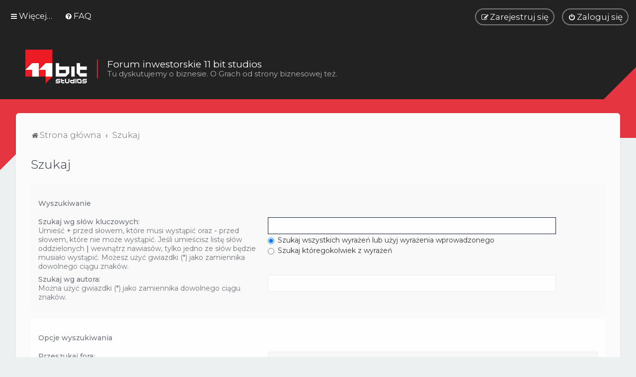

--- FILE ---
content_type: text/html; charset=UTF-8
request_url: https://foruminvest.11bitstudios.com/search.php?sid=b9d57c5b4762c292eaf7ebe477e0f9c0
body_size: 5936
content:
<!DOCTYPE html>
<html dir="ltr" lang="pl">
<head>
<meta charset="utf-8" />
<meta http-equiv="X-UA-Compatible" content="IE=edge">
<meta name="viewport" content="width=device-width, initial-scale=1" />

<title>Forum inwestorskie 11 bit studios - Szukaj</title>

	<link rel="alternate" type="application/atom+xml" title="Kanał - Forum inwestorskie 11 bit studios" href="/app.php/feed?sid=3794695d13d485235bf7e74159a07573">			<link rel="alternate" type="application/atom+xml" title="Kanał - Nowe tematy" href="/app.php/feed/topics?sid=3794695d13d485235bf7e74159a07573">				


<!--
	phpBB style name: Milk v2
	Based on style:   Merlin Framework (http://www.planetstyles.net)
-->


	<link href="https://fonts.googleapis.com/css?family=Montserrat:300,400,500" rel="stylesheet">
	<style type="text/css">body {font-family: "Montserrat", Arial, Helvetica, sans-serif; font-size: 14px;}</style>


<link href="./assets/css/font-awesome.min.css?assets_version=14" rel="stylesheet">
<link href="./styles/Milk_v2/theme/stylesheet.css?assets_version=14" rel="stylesheet">
<link href="./styles/Milk_v2/theme/pl/stylesheet.css?assets_version=14?assets_version=14" rel="stylesheet">

<link href="./styles/Milk_v2/theme/blank.css?assets_version=14" rel="stylesheet" class="colour_switch_link"  />


            <style type="text/css">
			/* Color */
a:hover, .navbar_footer a, .copyright_bar a, .social_links_footer a:hover span, .icon.fa-file.icon-red, a:hover .icon.fa-file.icon-red, .navigation .active-subsection a, .navigation .active-subsection a:hover, .navigation a:hover, .tabs .tab > a:hover, .tabs .activetab > a, .tabs .activetab > a:hover, a.postlink, a.postlink:visited, .navbar_in_header .badge, .button:focus .icon, .button:hover .icon, .dark_base .social_links_footer a span, .dark_base h2, .dark_base h2 a, .dark_base a:link, .dark_base a:visited, .button-secondary:focus, .button-secondary:hover, .notification_unread, .topic_type, .fd_dark a {color: #161F34;}
			/* Background Solid  */
			.pagination li a:hover, .pagination li.active span, .pagination li a:focus, .jumpbox-cat-link, .dropdown-contents > li > a:hover, a.button1:hover, input.button1:hover, a.button2:hover, input.button2:hover, input.button3:hover, a.no_avatar:hover, .jumpbox-cat-link:hover, input.button1:focus, input.button2:focus, input.button3:focus, .specialbutton, input.specialbutton, .panel .specialbutton, a.specialbutton, .scrollToTop, a.specialbutton, .dark_base .social_links_footer a:hover span, .grid_unread, .tile_row_2:before   {background: #161F34;}
			/* Borders Dark */
			.pagination li a:hover, .pagination li.active span, .pagination li a:focus, blockquote, .codebox code, .jumpbox-cat-link, a.postlink, input.button1:focus, input.button2:focus, input.button3:focus, input.specialbutton, .inputbox:hover, .inputbox:focus, .specialbutton, a.specialbutton, .button:hover, .button:focus, .dark_base .social_links_footer a span, a.specialbutton, .dark_base .social_links_footer a:hover span {border-color: #161F34;}
			/* Background Gradient  */
			.headerbar, body.content_block_header_block li.header, body.content_block_header_stripe li.header:before, .scrollToTop, .no_avatar, .social_links_footer, .badge, thead tr, .sidebar_block_stripe:before, .fancy_panel:before {background-color: #161F34;}
			/* opacity */
			.headerbar_overlay_active {background-color: #161F34; opacity: 0.7;}
			/* Dark overlay */
			.grid_colour_overlay:hover {background-color: rgba(0,0,0,0.7);}
			/* Colour Hover Light */
			.navbar_footer a:hover, .copyright_bar a:hover, a.postlink:hover, .dark_base h2 a:hover  {opacity: 0.7;}
			/* Background Hover Light */
			a.scrollToTop:hover, input.specialbutton:hover, a.specialbutton:hover {opacity: 0.7;}
			/* Border light */
			.specialbutton:hover {opacity: 0.7;}

		</style>
	
<link href="./styles/Milk_v2/theme/animate.css" rel="stylesheet" />
<style type="text/css">
	#nav-main, #logo, #site-description h1, #site-description p, #nav-breadcrumbs, #page-body {
		transform: translateY(-15px);
		transition: .75s ease-in-out;
	}
</style>


<style type="text/css">
			.forums .row-item:before, .topics .row-item:before, .pmlist .row-item:before, .cplist .row-item:before {
			border-radius: 50%;
		}
	

	
</style>







<!--[if lte IE 9]>
	<link href="./styles/Milk_v2/theme/tweaks.css?assets_version=14" rel="stylesheet">
<![endif]-->



<link href="./styles/Milk_v2/theme/extensions.css?assets_version=14" rel="stylesheet">




</head>
<body id="phpbb" class="nojs notouch section-search ltr  body-layout-Fluid content_block_header_block high_contrast_links navbar_i_header css_icons_enabled">

    <div id="wrap" class="wrap">
        <a id="top" class="top-anchor" accesskey="t"></a>

        <div id="page-header">


                <div class="navbar navbar_in_header" role="navigation">
	<div class="inner">

	<ul id="nav-main" class="nav-main linklist" role="menubar">

		<li id="quick-links" class="quick-links dropdown-container responsive-menu" data-skip-responsive="true">
			<a href="#" class="dropdown-trigger">
				<i class="icon fa-bars fa-fw" aria-hidden="true"></i><span>Więcej…</span>
			</a>
			<div class="dropdown">
				<div class="pointer"><div class="pointer-inner"></div></div>
				<ul class="dropdown-contents" role="menu">
					
											<li class="separator"></li>
																									<li>
								<a href="./search.php?search_id=unanswered&amp;sid=3794695d13d485235bf7e74159a07573" role="menuitem">
									<i class="icon fa-file-o fa-fw" aria-hidden="true"></i><span>Tematy bez odpowiedzi</span>
								</a>
							</li>
							<li>
								<a href="./search.php?search_id=active_topics&amp;sid=3794695d13d485235bf7e74159a07573" role="menuitem">
									<i class="icon fa-file-o fa-fw" aria-hidden="true"></i><span>Aktywne tematy</span>
								</a>
							</li>
							<li class="separator"></li>
							<li>
								<a href="./search.php?sid=3794695d13d485235bf7e74159a07573" role="menuitem">
									<i class="icon fa-search fa-fw" aria-hidden="true"></i><span>Szukaj</span>
								</a>
							</li>
					
										<li class="separator"></li>

									</ul>
			</div>
		</li>

				<li data-skip-responsive="true">
			<a href="/app.php/help/faq?sid=3794695d13d485235bf7e74159a07573" rel="help" title="Często zadawane pytania" role="menuitem">
				<i class="icon fa-question-circle fa-fw" aria-hidden="true"></i><span>FAQ</span>
			</a>
		</li>
						
			<li class="rightside"  data-skip-responsive="true">
			<a href="./ucp.php?mode=login&amp;redirect=search.php&amp;sid=3794695d13d485235bf7e74159a07573" title="Zaloguj się" accesskey="x" role="menuitem" class="outline_button">
				<i class="icon fa-power-off fa-fw" aria-hidden="true"></i><span>Zaloguj się</span>
			</a>
		</li>
					<li class="rightside" data-skip-responsive="true">
				<a href="./ucp.php?mode=register&amp;sid=3794695d13d485235bf7e74159a07573" role="menuitem" class="outline_button">
					<i class="icon fa-pencil-square-o  fa-fw" aria-hidden="true"></i><span>Zarejestruj się</span>
				</a>
			</li>
					    	</ul>

	</div>
</div>

            	
            <div class="headerbar has_navbar" role="banner"
				>

				<div class="forum_header">

					<div class="headerbar_overlay_container">
					</div>
						<div class="particles_container">
							<!-- Headerbar Elements Start -->



								<div id="site-description" class="site-description logo_left">
																														<a href="./index.php?sid=3794695d13d485235bf7e74159a07573" title="Strona główna"><img class="custom_logo" src="https://foruminvest.11bitstudios.com/ext/planetstyles/flightdeck/store/11bs_forum_logo.png" alt=""></a>
											<div class="desc">
												<h3>Forum inwestorskie 11 bit studios </h3>
												<p>Tu dyskutujemy o biznesie. O Grach od strony biznesowej też.</p>
											</div>
																											</div>



							<!-- Headerbar Elements End -->
						</div>
						<div class="red_belt"></div>


				</div><!-- /.forum_header -->

            </div><!-- /.headerbar -->
            

        </div><!-- /#page-header -->

        <div id="inner-wrap">

        


	<ul id="nav-breadcrumbs" class="nav-breadcrumbs linklist navlinks" role="menubar">
				
		
		<li class="breadcrumbs" itemscope itemtype="https://schema.org/BreadcrumbList">

			
							<span class="crumb" itemtype="https://schema.org/ListItem" itemprop="itemListElement" itemscope><a itemprop="item" href="./index.php?sid=3794695d13d485235bf7e74159a07573" accesskey="h" data-navbar-reference="index"><i class="icon fa-home fa-fw"></i><span itemprop="name">Strona główna</span></a><meta itemprop="position" content="1" /></span>

											
								<span class="crumb" itemtype="https://schema.org/ListItem" itemprop="itemListElement" itemscope><a itemprop="item" href="./search.php?sid=3794695d13d485235bf7e74159a07573"><span itemprop="name">Szukaj</span></a><meta itemprop="position" content="2" /></span>
							
					</li>

		
			</ul>


        
        <a id="start_here" class="anchor"></a>
        <div id="page-body" class="page-body" role="main">
            
            
            
<h2 class="solo">Szukaj</h2>

<form method="get" action="./search.php" data-focus="keywords">

<div class="panel">
	<div class="inner">
	<h3>Wyszukiwanie</h3>

		<fieldset>
		<dl>
		<dt><label for="keywords">Szukaj wg słów kluczowych:</label><br /><span>Umieść <strong>+</strong> przed słowem, które musi wystąpić oraz <strong>-</strong> przed słowem, które nie może wystąpić. Jeśli umieścisz listę słów oddzielonych <strong>|</strong> wewnątrz nawiasów, tylko jedno ze słów będzie musiało wystąpić. Możesz użyć gwiazdki (*) jako zamiennika dowolnego ciągu znaków.</span></dt>
		<dd><input type="search" class="inputbox" name="keywords" id="keywords" size="40" title="Szukaj wg słów kluczowych" /></dd>
		<dd><label for="terms1"><input type="radio" name="terms" id="terms1" value="all" checked="checked" /> Szukaj wszystkich wyrażeń lub użyj wyrażenia wprowadzonego</label></dd>
		<dd><label for="terms2"><input type="radio" name="terms" id="terms2" value="any" /> Szukaj któregokolwiek z wyrażeń</label></dd>
	</dl>
	<dl>
		<dt><label for="author">Szukaj wg autora:</label><br /><span>Można użyć gwiazdki (*) jako zamiennika dowolnego ciągu znaków.</span></dt>
		<dd><input type="search" class="inputbox" name="author" id="author" size="40" title="Szukaj wg autora" /></dd>
	</dl>
		</fieldset>
	
	</div>
</div>

<div class="panel bg2">
	<div class="inner">

	<h3>Opcje wyszukiwania</h3>

		<fieldset>
		<dl>
		<dt><label for="search_forum">Przeszukaj fora:</label><br /><span>Wybierz fora, które chcesz przeszukać. Subfora są przeszukiwane automatycznie, chyba że funkcja „Przeszukuj subfora”, jest wyłączona.</span></dt>
		<dd><select name="fid[]" id="search_forum" multiple="multiple" size="8" title="Przeszukaj fora"><option value="1">Forum inwestorskie 11 bit studios s.a.</option><option value="3">&nbsp; &nbsp;Forum inwestorskie 11 bit studios s.a.</option></select></dd>
	</dl>
	<dl>
		<dt><label for="search_child1">Przeszukaj subfora:</label></dt>
		<dd>
			<label for="search_child1"><input type="radio" name="sc" id="search_child1" value="1" checked="checked" /> Tak</label>
			<label for="search_child2"><input type="radio" name="sc" id="search_child2" value="0" /> Nie</label>
		</dd>
	</dl>
	<dl>
		<dt><label for="sf1">Szukaj w:</label></dt>
		<dd><label for="sf1"><input type="radio" name="sf" id="sf1" value="all" checked="checked" /> Temat i treść posta</label></dd>
		<dd><label for="sf2"><input type="radio" name="sf" id="sf2" value="msgonly" /> Tylko treść posta</label></dd>
		<dd><label for="sf3"><input type="radio" name="sf" id="sf3" value="titleonly" /> Tylko tytuły tematów</label></dd>
		<dd><label for="sf4"><input type="radio" name="sf" id="sf4" value="firstpost" /> Tylko pierwszy post tematu</label></dd>
	</dl>
	
	<hr class="dashed" />

		<dl>
		<dt><label for="show_results1">Wyświetl wyniki jako:</label></dt>
		<dd>
			<label for="show_results1"><input type="radio" name="sr" id="show_results1" value="posts" checked="checked" /> Posty</label>
			<label for="show_results2"><input type="radio" name="sr" id="show_results2" value="topics" /> Tematy</label>
		</dd>
	</dl>
	<dl>
		<dt><label for="sd">Sortuj wyniki wg:</label></dt>
		<dd><select name="sk" id="sk"><option value="a">Autor</option><option value="t" selected="selected">Czas posta</option><option value="f">Forum</option><option value="i">Tytuł tematu</option><option value="s">Temat posta</option></select>&nbsp;
			<label for="sa"><input type="radio" name="sd" id="sa" value="a" /> Rosnąco</label>
			<label for="sd"><input type="radio" name="sd" id="sd" value="d" checked="checked" /> Malejąco</label>
		</dd>
	</dl>
	<dl>
		<dt><label>Wyświetl wyniki z ostatnich:</label></dt>
		<dd><select name="st" id="st"><option value="0" selected="selected">Wszystkie wyniki</option><option value="1">1 dzień</option><option value="7">7 dni</option><option value="14">2 tygodnie</option><option value="30">1 miesiąc</option><option value="90">3 miesiące</option><option value="180">6 miesięcy</option><option value="365">1 rok</option></select></dd>
	</dl>
	<dl>
		<dt>
			<label for="ch">Wyświetl pierwsze:</label>
			<br><span>Ustaw 0, aby wyświetlić cały post.</span>
		</dt>
		<dd><input id="ch" name="ch" type="number" value="300" min="0" max="9999" title="Wyświetl pierwsze"> znaków w poście</dd>
	</dl>
		</fieldset>
	
	</div>
</div>

<div class="panel bg3">
	<div class="inner">

	<fieldset class="submit-buttons">
		<input type="hidden" name="t" value="0" />
<input type="hidden" name="sid" value="3794695d13d485235bf7e74159a07573" />

		<input type="submit" name="submit" value="Szukaj" class="button1" />
	</fieldset>

	</div>
</div>

</form>


					

                                    </div>

            
            	</div><!-- /#inner-wrap -->

                

                <div class="belt"></div>
            <div id="page-footer" class="page-footer" role="contentinfo">
                <div class="navbar_footer" role="navigation">
	<div class="inner">

	<ul id="nav-footer" class="nav-footer linklist" role="menubar">
		<li class="breadcrumbs">
									<span class="crumb"><a href="./index.php?sid=3794695d13d485235bf7e74159a07573" data-navbar-reference="index"><i class="icon fa-home fa-fw" aria-hidden="true"></i><span>Strona główna</span></a></span>					</li>
		
				<li class="rightside">Strefa czasowa <span title="UTC+2">UTC+02:00</span></li>
							<li class="rightside">
				<a href="./ucp.php?mode=delete_cookies&amp;sid=3794695d13d485235bf7e74159a07573" data-ajax="true" data-refresh="true" role="menuitem">
					<i class="icon fa-trash fa-fw" aria-hidden="true"></i><span>Usuń ciasteczka witryny</span>
				</a>
			</li>
									<li class="rightside">
        	<a class="footer-link" href="./ucp.php?mode=privacy&amp;sid=3794695d13d485235bf7e74159a07573" title="Zasady ochrony danych osobowych" role="menuitem">
            	<i class="icon fa-lock" aria-hidden="true"></i><span class="footer-link-text">Zasady ochrony danych osobowych</span>
            </a>
        </li>
        <li class="rightside">
            <a class="footer-link" href="./ucp.php?mode=terms&amp;sid=3794695d13d485235bf7e74159a07573" title="Regulamin" role="menuitem">
                <i class="icon fa-check fa-fw" aria-hidden="true"></i><span class="footer-link-text">Regulamin</span>
            </a>           
        </li>

     
									<li class="rightside" data-last-responsive="true">
				<a href="./memberlist.php?mode=contactadmin&amp;sid=3794695d13d485235bf7e74159a07573" role="menuitem">
					<i class="icon fa-envelope fa-fw" aria-hidden="true"></i><span>Kontakt z nami</span>
				</a>
			</li>
			</ul>

	</div>
</div>

                <div id="darkenwrapper" class="darkenwrapper" data-ajax-error-title="Błąd AJAX" data-ajax-error-text="Twoje żądanie nie zostało przetworzone." data-ajax-error-text-abort="Użytkownik usunął żądanie." data-ajax-error-text-timeout="Upłynął limit czasu żądania. Ponów próbę." data-ajax-error-text-parsererror="Coś się stało podczas przetwarzania żądania i serwer zwrócił nieprawidłową odpowiedź.">
                    <div id="darken" class="darken">&nbsp;</div>
                </div>

                <div id="phpbb_alert" class="phpbb_alert" data-l-err="Błąd" data-l-timeout-processing-req="Upłynął limit czasu żądania.">
                    <a href="#" class="alert_close">
                        <i class="icon fa-times-circle fa-fw" aria-hidden="true"></i>
                    </a>
                    <h3 class="alert_title">&nbsp;</h3><p class="alert_text"></p>
                </div>
                <div id="phpbb_confirm" class="phpbb_alert">
                    <a href="#" class="alert_close">
                        <i class="icon fa-times-circle fa-fw" aria-hidden="true"></i>
                    </a>
                    <div class="alert_text"></div>
                </div>
            </div>

            <div class="copyright_bar" dir="ltr">
                Powered by <a href="http://www.phpBB.com/">phpBB</a>&trade; <span class="planetstyles_credit planetstyles_credit_hidden">&bull; Design by <a href="http://www.planetstyles.net">PlanetStyles</a></span>
                                <br />Polski pakiet językowy dostarcza <a href="http://www.phpbb.pl/" title="Polska społeczność phpBB">phpBB.pl</a>                <p class="footer-row">
	<span>phpBB – Uwierzytelnianie dwuskładnikowe &copy; <a href="https://www.phpbbextensions.io/" target="_blank">paul999</a></span>
</p>
                            </div>

            </div> <!-- /#wrap -->

            <div style="display: none;">
                <a id="bottom" class="anchor" accesskey="z"></a>
                            </div>

            <script type="text/javascript" src="./assets/javascript/jquery-3.6.0.min.js?assets_version=14"></script>

            
            <script type="text/javascript" src="./assets/javascript/core.js?assets_version=14"></script>

			
                        
                        
            <script>                
                // ************************************************
                // clear mechanism (for testing)
                // localStorage.removeItem('user_colour_selection');
                // ************************************************                
                console.log("storage value:" + localStorage.user_colour_selection)
                FDSetClass();
                FDSetSwitch();
                
                localStorage.getItem("user_colour_selection")                

                function FDSetClass() {
                                            console.log("FD Base: Light");
                                                    console.log("FD: Override not allowed");
                            console.log("FD: Do nothing");
                                                            }

                function FDSetSwitch() {
                    if ($("html").hasClass('fd_dark')) {
                        $("a#dark_toggle_link i").addClass("fa-lightbulb-o");
                    } else {
                        $("a#dark_toggle_link i").addClass("fa-moon-o");
                    }
                }

                function FDSwitchLink() {
                    if(localStorage.user_colour_selection == 'dark') {
                        // Dark
                        $("a#dark_toggle_link i").removeClass("fa-lightbulb-o");
                        $("a#dark_toggle_link i").addClass("fa-moon-o");
                        $("html").removeClass('fd_dark');
                        localStorage.setItem("user_colour_selection", "cbu");
                        console.log("Dark preference CBU (cleared by user)");
                    } else {
                        // Light
                        $("a#dark_toggle_link i").removeClass("fa-moon-o");
                        $("a#dark_toggle_link i").addClass("fa-lightbulb-o");
                        localStorage.setItem("user_colour_selection", "dark");
                    }
                }                                    

                            </script>




            
            
           

            
            
            
            
                        <script src="./styles/Milk_v2/template/tooltipster.bundle.min.js?assets_version=14"></script>
<script src="./styles/Milk_v2/template/forum_fn.js?assets_version=14"></script>
<script src="./styles/prosilver/template/ajax.js?assets_version=14"></script>


            
			<script type="text/javascript">
            $(function($) {
                var num_cols = 3,
                container = $('.sub-forumlist'),
                listItem = 'li',
                listClass = 'sub-list';
                container.each(function() {
                    var items_per_col = new Array(),
                    items = $(this).find(listItem),
                    min_items_per_col = Math.floor(items.length / num_cols),
                    difference = items.length - (min_items_per_col * num_cols);
                    for (var i = 0; i < num_cols; i++) {
                        if (i < difference) {
                            items_per_col[i] = min_items_per_col + 1;
                        } else {
                            items_per_col[i] = min_items_per_col;
                        }
                    }
                    for (var i = 0; i < num_cols; i++) {
                        $(this).append($('<ul ></ul>').addClass(listClass));
                        for (var j = 0; j < items_per_col[i]; j++) {
                            var pointer = 0;
                            for (var k = 0; k < i; k++) {
                                pointer += items_per_col[k];
                            }
                            $(this).find('.' + listClass).last().append(items[j + pointer]);
                        }
                    }
                });
            });
            </script>

            <script type="text/javascript">
                // Add user icon in front of forumlist mods
            	$("span.forumlist_mods a").each(function(i) {
            		$(this).prepend("<i class='icon fa-shield fa-fw'></i>");
            	});
            	// Remove the comma seperator
            	$("span.forumlist_mods").each(function() {
            		$(this).html($(this).html().replace(/,/g , ''));
            	});
            </script>

                        <script type="text/javascript">
        		// Animate Forumlist and other things
        		// Add a small transition delay to each block for nice effect
        		$("#nav-main, #logo, #site-description h1, #site-description p, #nav-breadcrumbs, #page-body").each(function(i) {
        			$(this).addClass("animated fadeIn");

        			var transitiondelay = (('0.' + (i+1)))/2 + 's';
        			$(this).css({
        				"transform": 'translateY(0px)',
        				"transition-delay": transitiondelay,
        				"animation-delay": transitiondelay
        			});
        			 console.log(transitiondelay);
                });             
            </script>
            
            
      
			
</body>
</html>
